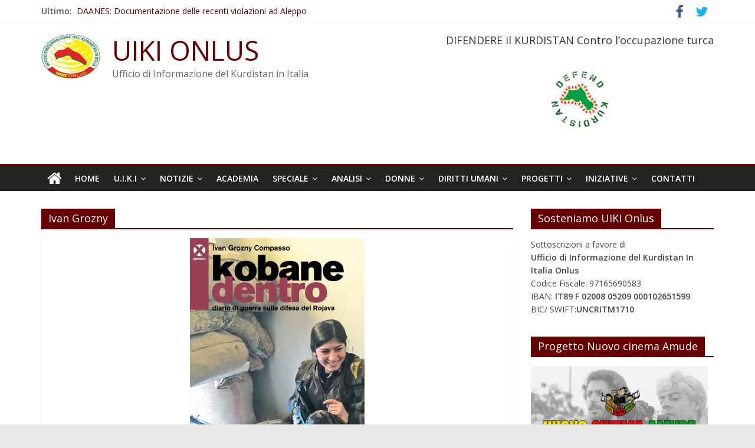

--- FILE ---
content_type: text/html; charset=UTF-8
request_url: http://uikionlus.org/tag/ivan-grozny/
body_size: 11705
content:
<!DOCTYPE html>
<html lang="it-IT">
<head>
			<meta charset="UTF-8" />
		<meta name="viewport" content="width=device-width, initial-scale=1">
		<link rel="profile" href="http://gmpg.org/xfn/11" />
		<title>Ivan Grozny &#8211; UIKI ONLUS</title>
<style type="text/css">			.heateorSssInstagramBackground{background:radial-gradient(circle at 30% 107%,#fdf497 0,#fdf497 5%,#fd5949 45%,#d6249f 60%,#285aeb 90%)}
											.heateor_sss_horizontal_sharing .heateorSssSharing,.heateor_sss_standard_follow_icons_container .heateorSssSharing{
							color: #fff;
						border-width: 0px;
			border-style: solid;
			border-color: transparent;
		}
				.heateor_sss_horizontal_sharing .heateorSssTCBackground{
			color:#666;
		}
				.heateor_sss_horizontal_sharing .heateorSssSharing:hover,.heateor_sss_standard_follow_icons_container .heateorSssSharing:hover{
						border-color: transparent;
		}
		.heateor_sss_vertical_sharing .heateorSssSharing,.heateor_sss_floating_follow_icons_container .heateorSssSharing{
							color: #fff;
						border-width: 0px;
			border-style: solid;
			border-color: transparent;
		}
				.heateor_sss_vertical_sharing .heateorSssTCBackground{
			color:#666;
		}
				.heateor_sss_vertical_sharing .heateorSssSharing:hover,.heateor_sss_floating_follow_icons_container .heateorSssSharing:hover{
						border-color: transparent;
		}
		
		@media screen and (max-width:783px) {.heateor_sss_vertical_sharing{display:none!important}}@media screen and (max-width:783px) {.heateor_sss_floating_follow_icons_container{display:none!important}}div.heateor_sss_mobile_footer{display:none;}@media screen and (max-width:783px){div.heateor_sss_bottom_sharing ul.heateor_sss_sharing_ul i.heateorSssTCBackground{background-color:white}div.heateor_sss_bottom_sharing{width:100%!important;left:0!important;}div.heateor_sss_bottom_sharing li{width:20% !important;}div.heateor_sss_bottom_sharing .heateorSssSharing{width: 100% !important;}div.heateor_sss_bottom_sharing div.heateorSssTotalShareCount{font-size:1em!important;line-height:28px!important}div.heateor_sss_bottom_sharing div.heateorSssTotalShareText{font-size:.7em!important;line-height:0px!important}div.heateor_sss_mobile_footer{display:block;height:40px;}.heateor_sss_bottom_sharing{padding:0!important;display:block!important;width: auto!important;bottom:-2px!important;top: auto!important;}.heateor_sss_bottom_sharing .heateor_sss_square_count{line-height: inherit;}.heateor_sss_bottom_sharing .heateorSssSharingArrow{display:none;}.heateor_sss_bottom_sharing .heateorSssTCBackground{margin-right: 1.1em !important}}</style><meta name='robots' content='max-image-preview:large' />
<link rel='dns-prefetch' href='//fonts.googleapis.com' />
<link rel='dns-prefetch' href='//s.w.org' />
<link rel="alternate" type="application/rss+xml" title="UIKI ONLUS &raquo; Feed" href="http://uikionlus.org/feed/" />
<link rel="alternate" type="application/rss+xml" title="UIKI ONLUS &raquo; Feed dei commenti" href="http://uikionlus.org/comments/feed/" />
<link rel="alternate" type="application/rss+xml" title="UIKI ONLUS &raquo; Ivan Grozny Feed del tag" href="http://uikionlus.org/tag/ivan-grozny/feed/" />
		<script type="text/javascript">
			window._wpemojiSettings = {"baseUrl":"https:\/\/s.w.org\/images\/core\/emoji\/13.0.1\/72x72\/","ext":".png","svgUrl":"https:\/\/s.w.org\/images\/core\/emoji\/13.0.1\/svg\/","svgExt":".svg","source":{"concatemoji":"http:\/\/uikionlus.org\/wp-includes\/js\/wp-emoji-release.min.js?ver=5.7.14"}};
			!function(e,a,t){var n,r,o,i=a.createElement("canvas"),p=i.getContext&&i.getContext("2d");function s(e,t){var a=String.fromCharCode;p.clearRect(0,0,i.width,i.height),p.fillText(a.apply(this,e),0,0);e=i.toDataURL();return p.clearRect(0,0,i.width,i.height),p.fillText(a.apply(this,t),0,0),e===i.toDataURL()}function c(e){var t=a.createElement("script");t.src=e,t.defer=t.type="text/javascript",a.getElementsByTagName("head")[0].appendChild(t)}for(o=Array("flag","emoji"),t.supports={everything:!0,everythingExceptFlag:!0},r=0;r<o.length;r++)t.supports[o[r]]=function(e){if(!p||!p.fillText)return!1;switch(p.textBaseline="top",p.font="600 32px Arial",e){case"flag":return s([127987,65039,8205,9895,65039],[127987,65039,8203,9895,65039])?!1:!s([55356,56826,55356,56819],[55356,56826,8203,55356,56819])&&!s([55356,57332,56128,56423,56128,56418,56128,56421,56128,56430,56128,56423,56128,56447],[55356,57332,8203,56128,56423,8203,56128,56418,8203,56128,56421,8203,56128,56430,8203,56128,56423,8203,56128,56447]);case"emoji":return!s([55357,56424,8205,55356,57212],[55357,56424,8203,55356,57212])}return!1}(o[r]),t.supports.everything=t.supports.everything&&t.supports[o[r]],"flag"!==o[r]&&(t.supports.everythingExceptFlag=t.supports.everythingExceptFlag&&t.supports[o[r]]);t.supports.everythingExceptFlag=t.supports.everythingExceptFlag&&!t.supports.flag,t.DOMReady=!1,t.readyCallback=function(){t.DOMReady=!0},t.supports.everything||(n=function(){t.readyCallback()},a.addEventListener?(a.addEventListener("DOMContentLoaded",n,!1),e.addEventListener("load",n,!1)):(e.attachEvent("onload",n),a.attachEvent("onreadystatechange",function(){"complete"===a.readyState&&t.readyCallback()})),(n=t.source||{}).concatemoji?c(n.concatemoji):n.wpemoji&&n.twemoji&&(c(n.twemoji),c(n.wpemoji)))}(window,document,window._wpemojiSettings);
		</script>
		<style type="text/css">
img.wp-smiley,
img.emoji {
	display: inline !important;
	border: none !important;
	box-shadow: none !important;
	height: 1em !important;
	width: 1em !important;
	margin: 0 .07em !important;
	vertical-align: -0.1em !important;
	background: none !important;
	padding: 0 !important;
}
</style>
	<link rel='stylesheet' id='qc-choice-css'  href='http://uikionlus.org/wp-content/plugins/quantcast-choice/public/css/style.min.css?ver=2.0.4' type='text/css' media='all' />
<link rel='stylesheet' id='colormag_style-css'  href='http://uikionlus.org/wp-content/themes/colormag/style.css?ver=2.0.5.1' type='text/css' media='all' />
<style id='colormag_style-inline-css' type='text/css'>
.colormag-button,blockquote,button,input[type=reset],input[type=button],input[type=submit],#masthead.colormag-header-clean #site-navigation.main-small-navigation .menu-toggle,.fa.search-top:hover,#masthead.colormag-header-classic #site-navigation.main-small-navigation .menu-toggle,.main-navigation ul li.focus > a,#masthead.colormag-header-classic .main-navigation ul ul.sub-menu li.focus > a,.home-icon.front_page_on,.main-navigation a:hover,.main-navigation ul li ul li a:hover,.main-navigation ul li ul li:hover>a,.main-navigation ul li.current-menu-ancestor>a,.main-navigation ul li.current-menu-item ul li a:hover,.main-navigation ul li.current-menu-item>a,.main-navigation ul li.current_page_ancestor>a,.main-navigation ul li.current_page_item>a,.main-navigation ul li:hover>a,.main-small-navigation li a:hover,.site-header .menu-toggle:hover,#masthead.colormag-header-classic .main-navigation ul ul.sub-menu li:hover > a,#masthead.colormag-header-classic .main-navigation ul ul.sub-menu li.current-menu-ancestor > a,#masthead.colormag-header-classic .main-navigation ul ul.sub-menu li.current-menu-item > a,#masthead .main-small-navigation li:hover > a,#masthead .main-small-navigation li.current-page-ancestor > a,#masthead .main-small-navigation li.current-menu-ancestor > a,#masthead .main-small-navigation li.current-page-item > a,#masthead .main-small-navigation li.current-menu-item > a,.main-small-navigation .current-menu-item>a,.main-small-navigation .current_page_item > a,.promo-button-area a:hover,#content .wp-pagenavi .current,#content .wp-pagenavi a:hover,.format-link .entry-content a,.pagination span,.comments-area .comment-author-link span,#secondary .widget-title span,.footer-widgets-area .widget-title span,.colormag-footer--classic .footer-widgets-area .widget-title span::before,.advertisement_above_footer .widget-title span,#content .post .article-content .above-entry-meta .cat-links a,.page-header .page-title span,.entry-meta .post-format i,.more-link,.no-post-thumbnail,.widget_featured_slider .slide-content .above-entry-meta .cat-links a,.widget_highlighted_posts .article-content .above-entry-meta .cat-links a,.widget_featured_posts .article-content .above-entry-meta .cat-links a,.widget_featured_posts .widget-title span,.widget_slider_area .widget-title span,.widget_beside_slider .widget-title span,.wp-block-quote,.wp-block-quote.is-style-large,.wp-block-quote.has-text-align-right{background-color:#660000;}#site-title a,.next a:hover,.previous a:hover,.social-links i.fa:hover,a,#masthead.colormag-header-clean .social-links li:hover i.fa,#masthead.colormag-header-classic .social-links li:hover i.fa,#masthead.colormag-header-clean .breaking-news .newsticker a:hover,#masthead.colormag-header-classic .breaking-news .newsticker a:hover,#masthead.colormag-header-classic #site-navigation .fa.search-top:hover,#masthead.colormag-header-classic #site-navigation.main-navigation .random-post a:hover .fa-random,.dark-skin #masthead.colormag-header-classic #site-navigation.main-navigation .home-icon:hover .fa,#masthead .main-small-navigation li:hover > .sub-toggle i,.better-responsive-menu #masthead .main-small-navigation .sub-toggle.active .fa,#masthead.colormag-header-classic .main-navigation .home-icon a:hover .fa,.pagination a span:hover,#content .comments-area a.comment-edit-link:hover,#content .comments-area a.comment-permalink:hover,#content .comments-area article header cite a:hover,.comments-area .comment-author-link a:hover,.comment .comment-reply-link:hover,.nav-next a,.nav-previous a,.footer-widgets-area a:hover,a#scroll-up i,#content .post .article-content .entry-title a:hover,.entry-meta .byline i,.entry-meta .cat-links i,.entry-meta a,.post .entry-title a:hover,.search .entry-title a:hover,.entry-meta .comments-link a:hover,.entry-meta .edit-link a:hover,.entry-meta .posted-on a:hover,.entry-meta .tag-links a:hover,.single #content .tags a:hover,.post-box .entry-meta .cat-links a:hover,.post-box .entry-meta .posted-on a:hover,.post.post-box .entry-title a:hover,.widget_featured_slider .slide-content .below-entry-meta .byline a:hover,.widget_featured_slider .slide-content .below-entry-meta .comments a:hover,.widget_featured_slider .slide-content .below-entry-meta .posted-on a:hover,.widget_featured_slider .slide-content .entry-title a:hover,.byline a:hover,.comments a:hover,.edit-link a:hover,.posted-on a:hover,.tag-links a:hover,.widget_highlighted_posts .article-content .below-entry-meta .byline a:hover,.widget_highlighted_posts .article-content .below-entry-meta .comments a:hover,.widget_highlighted_posts .article-content .below-entry-meta .posted-on a:hover,.widget_highlighted_posts .article-content .entry-title a:hover,.widget_featured_posts .article-content .entry-title a:hover,.related-posts-main-title .fa,.single-related-posts .article-content .entry-title a:hover{color:#660000;}#site-navigation{border-top-color:#660000;}#masthead.colormag-header-classic .main-navigation ul ul.sub-menu li:hover,#masthead.colormag-header-classic .main-navigation ul ul.sub-menu li.current-menu-ancestor,#masthead.colormag-header-classic .main-navigation ul ul.sub-menu li.current-menu-item,#masthead.colormag-header-classic #site-navigation .menu-toggle,#masthead.colormag-header-classic #site-navigation .menu-toggle:hover,#masthead.colormag-header-classic .main-navigation ul > li:hover > a,#masthead.colormag-header-classic .main-navigation ul > li.current-menu-item > a,#masthead.colormag-header-classic .main-navigation ul > li.current-menu-ancestor > a,#masthead.colormag-header-classic .main-navigation ul li.focus > a,.promo-button-area a:hover,.pagination a span:hover{border-color:#660000;}#secondary .widget-title,.footer-widgets-area .widget-title,.advertisement_above_footer .widget-title,.page-header .page-title,.widget_featured_posts .widget-title,.widget_slider_area .widget-title,.widget_beside_slider .widget-title{border-bottom-color:#660000;}@media (max-width:768px){.better-responsive-menu .sub-toggle{background-color:#480000;}}
</style>
<link rel='stylesheet' id='colormag-fontawesome-css'  href='http://uikionlus.org/wp-content/themes/colormag/fontawesome/css/font-awesome.min.css?ver=2.0.5.1' type='text/css' media='all' />
<link rel='stylesheet' id='colormag_googlefonts-css'  href='//fonts.googleapis.com/css?family=Open+Sans%3A400%2C600&#038;ver=2.0.5.1' type='text/css' media='all' />
<link rel='stylesheet' id='heateor_sss_frontend_css-css'  href='http://uikionlus.org/wp-content/plugins/sassy-social-share/public/css/sassy-social-share-public.css?ver=3.3.20' type='text/css' media='all' />
<link rel='stylesheet' id='heateor_sss_sharing_default_svg-css'  href='http://uikionlus.org/wp-content/plugins/sassy-social-share/admin/css/sassy-social-share-svg.css?ver=3.3.20' type='text/css' media='all' />
<script type='text/javascript' async="async" src='http://uikionlus.org/wp-content/plugins/quantcast-choice/public/js/script.min.js?ver=2.0.4' id='qc-choice-js'></script>
<script type='text/javascript' id='qc-choice-init-js-extra'>
/* <![CDATA[ */
var qc_choice_init = "{\"Display UI\":\"always\",\"Min Days Between UI Displays\":30,\"Non-Consent Display Frequency\":1,\"Google Personalization\":true,\"Initial Screen Title Text\":\"Il rispetto della tua privacy \\u00e8 la nostra priorit\\u00e0\",\"Initial Screen Body Text\":\"Noi e i nostri partner utilizziamo, sul nostro sito, tecnologie come i cookie per personalizzare contenuti e annunci, fornire funzionalit\\u00e0 per social media e analizzare il nostro traffico. Facendo clic di seguito si acconsente all'utilizzo di questa tecnologia. Puoi cambiare idea e modificare le tue scelte sul consenso in qualsiasi momento ritornando su questo sito.\",\"Initial Screen Reject Button Text\":\"Non Accetto\",\"Initial Screen Accept Button Text\":\"Accetto\",\"Initial Screen Purpose Link Text\":\"Mostra tutte le finalit\\u00e0 di utilizzo\",\"Purpose Screen Header Title Text\":\"Impostazioni sulla privacy\",\"Purpose Screen Title Text\":\"Rispettiamo la tua privacy\",\"Purpose Screen Body Text\":\"\\u00c8 possibile impostare le tue preferenze sul consenso e scegliere come i tuoi dati vengono utilizzati in relazione alle diverse finalit\\u00e0 riportate di seguito. Inoltre, potrai configurare le impostazioni per il nostro sito indipendentemente da quelle per i nostri partner. Troverai una descrizione per ciasuna delle finalit\\u00e0 di utilizzo, in modo che tu sia a conoscenza di come noi e i nostri partner utilizziamo i tuoi dati.\",\"Purpose Screen Enable All Button Text\":\"Abilita consenso per tutti gli usi previsti\",\"Purpose Screen Vendor Link Text\":\"Visualizza la lista completa dei partner\",\"Purpose Screen Cancel Button Text\":\"Annullare\",\"Purpose Screen Save and Exit Button Text\":\"Salva ed Esci\",\"Vendor Screen Title Text\":\"Il rispetto della tua privacy \\u00e8 la nostra priorit\\u00e0\",\"Vendor Screen Body Text\":\"\\u00c8 possibile impostare le preferenze sul consenso per ogni singola societ\\u00e0 partner riportata di seguito. Per facilitare la tua decisione, puoi espandere l'elenco di ciascun partner e visualizzare per quali finalit\\u00e0 utilizza i dati. In alcuni casi, le societ\\u00e0 possono affermare che utilizzano i tuoi dati senza chiedere il consenso, in quanto esiste un legittimo interesse. Puoi fare clic sulle loro politiche sulla privacy per ottenere maggiori informazioni e per revocare il consenso.\",\"Vendor Screen Reject All Button Text\":\"Rifiutare tutto\",\"Vendor Screen Accept All Button Text\":\"Accettare tutto\",\"Vendor Screen Purposes Link Text\":\"Ritorna alle finalit\\u00e0 di utilizzo\",\"Vendor Screen Cancel Button Text\":\"Annullare\",\"Vendor Screen Save and Exit Button Text\":\"Salve ed Esci\",\"Language\":\"IT\",\"Initial Screen Body Text Option\":1,\"UI Layout\":\"banner\"}";
/* ]]> */
</script>
<script type='text/javascript' src='http://uikionlus.org/wp-content/plugins/quantcast-choice/public/js/script.async.min.js?ver=2.0.4' id='qc-choice-init-js'></script>
<script type='text/javascript' src='http://uikionlus.org/wp-includes/js/jquery/jquery.min.js?ver=3.5.1' id='jquery-core-js'></script>
<script type='text/javascript' src='http://uikionlus.org/wp-includes/js/jquery/jquery-migrate.min.js?ver=3.3.2' id='jquery-migrate-js'></script>
<!--[if lte IE 8]>
<script type='text/javascript' src='http://uikionlus.org/wp-content/themes/colormag/js/html5shiv.min.js?ver=2.0.5.1' id='html5-js'></script>
<![endif]-->
<link rel="https://api.w.org/" href="http://uikionlus.org/wp-json/" /><link rel="alternate" type="application/json" href="http://uikionlus.org/wp-json/wp/v2/tags/758" /><link rel="EditURI" type="application/rsd+xml" title="RSD" href="http://uikionlus.org/xmlrpc.php?rsd" />
<link rel="wlwmanifest" type="application/wlwmanifest+xml" href="http://uikionlus.org/wp-includes/wlwmanifest.xml" /> 
<meta name="generator" content="WordPress 5.7.14" />
<link rel="icon" href="http://uikionlus.org/wp-content/uploads/logo-uiki-onlus-100px.jpg" sizes="32x32" />
<link rel="icon" href="http://uikionlus.org/wp-content/uploads/logo-uiki-onlus-100px.jpg" sizes="192x192" />
<link rel="apple-touch-icon" href="http://uikionlus.org/wp-content/uploads/logo-uiki-onlus-100px.jpg" />
<meta name="msapplication-TileImage" content="http://uikionlus.org/wp-content/uploads/logo-uiki-onlus-100px.jpg" />
</head>

<body class="archive tag tag-ivan-grozny tag-758 wp-custom-logo wp-embed-responsive right-sidebar wide better-responsive-menu">

		<div id="page" class="hfeed site">
				<a class="skip-link screen-reader-text" href="#main">Salta al contenuto</a>
				<header id="masthead" class="site-header clearfix ">
				<div id="header-text-nav-container" class="clearfix">
		
			<div class="news-bar">
				<div class="inner-wrap clearfix">
					
		<div class="breaking-news">
			<strong class="breaking-news-latest">Ultimo:</strong>

			<ul class="newsticker">
									<li>
						<a href="http://uikionlus.org/daanes-documentazione-delle-recenti-violazioni-ad-aleppo/" title=" DAANES: Documentazione delle recenti violazioni ad Aleppo">
							 DAANES: Documentazione delle recenti violazioni ad Aleppo						</a>
					</li>
									<li>
						<a href="http://uikionlus.org/per-la-scomparsa-di-ahmet-yaman/" title="Per la scomparsa di Ahmet Yaman">
							Per la scomparsa di Ahmet Yaman						</a>
					</li>
									<li>
						<a href="http://uikionlus.org/nciao-nando-compagno-internazionalistainstancabile-sincero-e-generoso/" title="Ciao Nando, compagno internazionalista,instancabile, sincero e generoso">
							Ciao Nando, compagno internazionalista,instancabile, sincero e generoso						</a>
					</li>
									<li>
						<a href="http://uikionlus.org/emergenza-umanitaria-ad-aleppo-sheikh-maqsoud-ed-esrefiye/" title="Emergenza umanitaria ad Aleppo – Sheikh Maqsoud ed Eşrefiyê">
							Emergenza umanitaria ad Aleppo – Sheikh Maqsoud ed Eşrefiyê						</a>
					</li>
									<li>
						<a href="http://uikionlus.org/dichiarazione-legale-alla-comunita-internazionale-rilasciata-dallunione-dei-medici-del-rojava/" title="Dichiarazione legale alla comunità internazionale rilasciata dall&#8217;Unione dei medici del Rojava">
							Dichiarazione legale alla comunità internazionale rilasciata dall&#8217;Unione dei medici del Rojava						</a>
					</li>
							</ul>
		</div>

		
		<div class="social-links clearfix">
			<ul>
				<li><a href="http://www.facebook.com/UIKIOnlus" ><i class="fa fa-facebook"></i></a></li><li><a href="https://twitter.com/uikionlus" ><i class="fa fa-twitter"></i></a></li>			</ul>
		</div><!-- .social-links -->
						</div>
			</div>

			
		<div class="inner-wrap">
			<div id="header-text-nav-wrap" class="clearfix">

				<div id="header-left-section">
											<div id="header-logo-image">
							<a href="http://uikionlus.org/" class="custom-logo-link" rel="home"><img width="100" height="75" src="http://uikionlus.org/wp-content/uploads/logo-uiki-onlus-100px.jpg" class="custom-logo" alt="UIKI ONLUS" /></a>						</div><!-- #header-logo-image -->
						
					<div id="header-text" class="">
													<h3 id="site-title">
								<a href="http://uikionlus.org/" title="UIKI ONLUS" rel="home">UIKI ONLUS</a>
							</h3>
						
													<p id="site-description">
								Ufficio di Informazione del Kurdistan in Italia							</p><!-- #site-description -->
											</div><!-- #header-text -->
				</div><!-- #header-left-section -->

				<div id="header-right-section">
											<div id="header-right-sidebar" class="clearfix">
							<aside id="colormag_300x250_advertisement_widget-2" class="widget widget_300x250_advertisement clearfix">
		<div class="advertisement_300x250">
							<div class="advertisement-title">
					<h3 class="widget-title">DIFENDERE il KURDISTAN Contro l’occupazione turca</h3>				</div>
				<div class="advertisement-content"><a href="http://uikionlus.org/difendere-il-kurdistan-contro-loccupazione-turca/" class="single_ad_300x250" target="_blank" rel="nofollow"><img src="http://uikionlus.org/wp-content/uploads/defend.image_.jpg" width="300" height="250" alt=""></a></div>		</div>

		</aside>						</div>
										</div><!-- #header-right-section -->

			</div><!-- #header-text-nav-wrap -->
		</div><!-- .inner-wrap -->

		
		<nav id="site-navigation" class="main-navigation clearfix" role="navigation">
			<div class="inner-wrap clearfix">
				
					<div class="home-icon">
						<a href="http://uikionlus.org/"
						   title="UIKI ONLUS"
						>
							<i class="fa fa-home"></i>
						</a>
					</div>
				
				
				<p class="menu-toggle"></p>
				<div class="menu-primary-container"><ul id="menu-menu" class="menu"><li id="menu-item-31" class="home menu-item menu-item-type-custom menu-item-object-custom menu-item-home menu-item-31"><a href="http://uikionlus.org/">HOME</a></li>
<li id="menu-item-3827" class="menu-item menu-item-type-taxonomy menu-item-object-category menu-item-has-children menu-item-3827"><a href="http://uikionlus.org/category/uiki-onlus/">U.I.K.I</a>
<ul class="sub-menu">
	<li id="menu-item-55" class="menu-item menu-item-type-post_type menu-item-object-page menu-item-55"><a href="http://uikionlus.org/chi-siamo/">Chi Siamo</a></li>
	<li id="menu-item-11357" class="menu-item menu-item-type-post_type menu-item-object-page menu-item-11357"><a href="http://uikionlus.org/chi-siamo/kurdistan-storia/">La Questione Kurda</a></li>
	<li id="menu-item-16490" class="menu-item menu-item-type-taxonomy menu-item-object-category menu-item-16490"><a href="http://uikionlus.org/category/pubblicazioni/">Pubblicazioni</a></li>
	<li id="menu-item-3824" class="menu-item menu-item-type-taxonomy menu-item-object-category menu-item-3824"><a href="http://uikionlus.org/category/archivio/">Archivio</a></li>
</ul>
</li>
<li id="menu-item-51" class="menu-item menu-item-type-taxonomy menu-item-object-category menu-item-has-children menu-item-51"><a href="http://uikionlus.org/category/notizie/">NOTIZIE</a>
<ul class="sub-menu">
	<li id="menu-item-3831" class="menu-item menu-item-type-taxonomy menu-item-object-category menu-item-3831"><a href="http://uikionlus.org/category/notizie/oriente/">Rojhelat</a></li>
	<li id="menu-item-3830" class="menu-item menu-item-type-taxonomy menu-item-object-category menu-item-3830"><a href="http://uikionlus.org/category/notizie/occidente/">Rojava</a></li>
	<li id="menu-item-3832" class="menu-item menu-item-type-taxonomy menu-item-object-category menu-item-3832"><a href="http://uikionlus.org/category/notizie/sud/">Basur</a></li>
	<li id="menu-item-3829" class="menu-item menu-item-type-taxonomy menu-item-object-category menu-item-3829"><a href="http://uikionlus.org/category/notizie/nord/">Bakur</a></li>
</ul>
</li>
<li id="menu-item-19156" class="menu-item menu-item-type-taxonomy menu-item-object-category menu-item-19156"><a href="http://uikionlus.org/category/academia/">ACADEMIA</a></li>
<li id="menu-item-3826" class="menu-item menu-item-type-taxonomy menu-item-object-category menu-item-has-children menu-item-3826"><a href="http://uikionlus.org/category/special/">SPECIALE</a>
<ul class="sub-menu">
	<li id="menu-item-1624" class="menu-item menu-item-type-taxonomy menu-item-object-category menu-item-1624"><a href="http://uikionlus.org/category/abdullah-ocalan/">LIBERTA&#8217; PER ÖCALAN</a></li>
	<li id="menu-item-21626" class="menu-item menu-item-type-taxonomy menu-item-object-category menu-item-21626"><a href="http://uikionlus.org/category/efrin/">EFRIN</a></li>
	<li id="menu-item-10061" class="menu-item menu-item-type-taxonomy menu-item-object-category menu-item-10061"><a href="http://uikionlus.org/category/special/newroz/">Newroz</a></li>
</ul>
</li>
<li id="menu-item-19157" class="menu-item menu-item-type-taxonomy menu-item-object-category menu-item-has-children menu-item-19157"><a href="http://uikionlus.org/category/analisi/">ANALISI</a>
<ul class="sub-menu">
	<li id="menu-item-3927" class="menu-item menu-item-type-taxonomy menu-item-object-category menu-item-3927"><a href="http://uikionlus.org/category/special/stampa-internazione/">Rassegna Stampa</a></li>
</ul>
</li>
<li id="menu-item-37" class="menu-item menu-item-type-taxonomy menu-item-object-category menu-item-has-children menu-item-37"><a href="http://uikionlus.org/category/donne/">DONNE</a>
<ul class="sub-menu">
	<li id="menu-item-19158" class="menu-item menu-item-type-taxonomy menu-item-object-category menu-item-19158"><a href="http://uikionlus.org/category/jineoloji/">Jineoloji</a></li>
	<li id="menu-item-17462" class="menu-item menu-item-type-taxonomy menu-item-object-category menu-item-17462"><a href="http://uikionlus.org/category/special/sakine-fidan-leyla/">Sakine Fidan Leyla</a></li>
</ul>
</li>
<li id="menu-item-36" class="menu-item menu-item-type-taxonomy menu-item-object-category menu-item-has-children menu-item-36"><a href="http://uikionlus.org/category/diritti-umani/">DIRITTI UMANI</a>
<ul class="sub-menu">
	<li id="menu-item-3833" class="menu-item menu-item-type-taxonomy menu-item-object-category menu-item-3833"><a href="http://uikionlus.org/category/diritti-umani/ecologia/">Ecologia</a></li>
	<li id="menu-item-33" class="menu-item menu-item-type-taxonomy menu-item-object-category menu-item-33"><a href="http://uikionlus.org/category/bambini/">BAMBINI</a></li>
	<li id="menu-item-34" class="menu-item menu-item-type-taxonomy menu-item-object-category menu-item-34"><a href="http://uikionlus.org/category/crimini-di-guerra/">I CRIMINI</a></li>
</ul>
</li>
<li id="menu-item-16489" class="menu-item menu-item-type-taxonomy menu-item-object-category menu-item-has-children menu-item-16489"><a href="http://uikionlus.org/category/progetti/">PROGETTI</a>
<ul class="sub-menu">
	<li id="menu-item-17502" class="menu-item menu-item-type-taxonomy menu-item-object-category menu-item-17502"><a href="http://uikionlus.org/category/progetto-casa-delle-donne-a-kobane/">Casa delle Donne</a></li>
	<li id="menu-item-17501" class="menu-item menu-item-type-taxonomy menu-item-object-category menu-item-17501"><a href="http://uikionlus.org/category/progetto-bimbi-di-kobane/">Bimbi di Kobane</a></li>
</ul>
</li>
<li id="menu-item-3828" class="menu-item menu-item-type-taxonomy menu-item-object-category menu-item-has-children menu-item-3828"><a href="http://uikionlus.org/category/eventi/">INIZIATIVE</a>
<ul class="sub-menu">
	<li id="menu-item-50" class="menu-item menu-item-type-taxonomy menu-item-object-category menu-item-50"><a href="http://uikionlus.org/category/video/">VIDEO</a></li>
</ul>
</li>
<li id="menu-item-3823" class="menu-item menu-item-type-taxonomy menu-item-object-category menu-item-3823"><a href="http://uikionlus.org/category/contatti/">CONTATTI</a></li>
</ul></div>
			</div>
		</nav>

				</div><!-- #header-text-nav-container -->
				</header><!-- #masthead -->
				<div id="main" class="clearfix">
				<div class="inner-wrap clearfix">
		
	<div id="primary">
		<div id="content" class="clearfix">

			
		<header class="page-header">
			
				<h1 class="page-title">
					<span>
						Ivan Grozny					</span>
				</h1>
						</header><!-- .page-header -->

		
				<div class="article-container">

					
<article id="post-10925" class="post-10925 post type-post status-publish format-standard has-post-thumbnail hentry category-pubblicazioni tag-ivan-grozny tag-kobane-dentro">
	
				<div class="featured-image">
				<a href="http://uikionlus.org/libro-kobane-dentro-di-ivan-grozny/" title="Libro: Kobane Dentro di Ivan Grozny">
					<img width="296" height="445" src="http://uikionlus.org/wp-content/uploads/kobaneivan.jpg" class="attachment-colormag-featured-image size-colormag-featured-image wp-post-image" alt="" loading="lazy" srcset="http://uikionlus.org/wp-content/uploads/kobaneivan.jpg 413w, http://uikionlus.org/wp-content/uploads/kobaneivan-200x300.jpg 200w" sizes="(max-width: 296px) 100vw, 296px" />				</a>
			</div>
			
	<div class="article-content clearfix">

		<div class="above-entry-meta"><span class="cat-links"><a href="http://uikionlus.org/category/pubblicazioni/"  rel="category tag">PUBBLICAZIONI</a>&nbsp;</span></div>
		<header class="entry-header">
			<h2 class="entry-title">
				<a href="http://uikionlus.org/libro-kobane-dentro-di-ivan-grozny/" title="Libro: Kobane Dentro di Ivan Grozny">Libro: Kobane Dentro di Ivan Grozny</a>
			</h2>
		</header>

		<div class="below-entry-meta">
			<span class="posted-on"><a href="http://uikionlus.org/libro-kobane-dentro-di-ivan-grozny/" title="08:00" rel="bookmark"><i class="fa fa-calendar-o"></i> <time class="entry-date published" datetime="2015-06-05T08:00:34+02:00">Giugno 5, 2015</time><time class="updated" datetime="2016-10-09T13:03:50+02:00">Ottobre 9, 2016</time></a></span>
			<span class="byline">
				<span class="author vcard">
					<i class="fa fa-user"></i>
					<a class="url fn n"
					   href="http://uikionlus.org/author/admin/"
					   title="admin"
					>
						admin					</a>
				</span>
			</span>

			<span class="tag-links"><i class="fa fa-tags"></i><a href="http://uikionlus.org/tag/ivan-grozny/" rel="tag">Ivan Grozny</a>, <a href="http://uikionlus.org/tag/kobane-dentro/" rel="tag">Kobane dentro</a></span></div>
		<div class="entry-content clearfix">
			<p>Kobane Dentro di Ivan Grozny nelle librerie dal 24 giugno, nelle strade e nelle presentazioni (Trieste e Treviso per prime)</p>
			<a class="more-link" title="Libro: Kobane Dentro di Ivan Grozny" href="http://uikionlus.org/libro-kobane-dentro-di-ivan-grozny/">
				<span>Leggi tutto</span>
			</a>
		</div>

	</div>

	</article>

				</div>

				
		</div><!-- #content -->
	</div><!-- #primary -->


<div id="secondary">
	
	<aside id="text-46" class="widget widget_text clearfix"><h3 class="widget-title"><span>Sosteniamo UIKI Onlus</span></h3>			<div class="textwidget"><div class="custom_textwidget">Sottoscrizioni a favore di<br />
<strong>Ufficio di Informazione del Kurdistan In Italia Onlus</strong><br />
Codice Fiscale: 97165690583<br />
IBAN: <strong> IT89 F 02008 05209 000102651599 </strong><br />
BIC/ SWIFT:<strong>UNCRITM1710 </strong></div>
</div>
		</aside><aside id="media_image-16" class="widget widget_media_image clearfix"><h3 class="widget-title"><span>Progetto Nuovo cinema Amude</span></h3><a href="http://uikionlus.org/raccolta-fondi-per-la-ricostruzione-del-nuovo-cinema-amude/"><img width="300" height="252" src="http://uikionlus.org/wp-content/uploads/Slide-Nuovo-Cinema-Amude-1-1-300x252.jpg" class="image wp-image-30056  attachment-medium size-medium" alt="" loading="lazy" style="max-width: 100%; height: auto;" srcset="http://uikionlus.org/wp-content/uploads/Slide-Nuovo-Cinema-Amude-1-1-300x252.jpg 300w, http://uikionlus.org/wp-content/uploads/Slide-Nuovo-Cinema-Amude-1-1-1024x861.jpg 1024w, http://uikionlus.org/wp-content/uploads/Slide-Nuovo-Cinema-Amude-1-1-768x645.jpg 768w, http://uikionlus.org/wp-content/uploads/Slide-Nuovo-Cinema-Amude-1-1.jpg 1078w" sizes="(max-width: 300px) 100vw, 300px" /></a></aside><aside id="media_image-15" class="widget widget_media_image clearfix"><h3 class="widget-title"><span>Petizione urgente per Abdullah Ocalan</span></h3><a href="http://uikionlus.org/appello-urgente-ad-amnesty-international-affinche-agisca-riguardo-allisolamento-del-leader-curdo-abdullah-ocalan/"><img width="300" height="201" src="http://uikionlus.org/wp-content/uploads/Khrag-300x201.png" class="image wp-image-29998  attachment-medium size-medium" alt="" loading="lazy" style="max-width: 100%; height: auto;" srcset="http://uikionlus.org/wp-content/uploads/Khrag-300x201.png 300w, http://uikionlus.org/wp-content/uploads/Khrag.png 442w" sizes="(max-width: 300px) 100vw, 300px" /></a></aside><aside id="media_image-14" class="widget widget_media_image clearfix"><h3 class="widget-title"><span>Libertà per Abdullah Öcalan</span></h3><a href="http://uikionlus.org/wp-content/uploads/freeapo.pdf"><img width="495" height="643" src="http://uikionlus.org/wp-content/uploads/freeapo2.png" class="image wp-image-29965  attachment-full size-full" alt="" loading="lazy" style="max-width: 100%; height: auto;" title="Libertà per Abdullah Öcalan" srcset="http://uikionlus.org/wp-content/uploads/freeapo2.png 495w, http://uikionlus.org/wp-content/uploads/freeapo2-231x300.png 231w" sizes="(max-width: 495px) 100vw, 495px" /></a></aside><aside id="media_image-13" class="widget widget_media_image clearfix"><h3 class="widget-title"><span>Nuovo Contratto Sociale del Rojava</span></h3><a href="http://uikionlus.org/wp-content/uploads/NuovoContratto-sociale_def.pdf"><img width="990" height="556" src="http://uikionlus.org/wp-content/uploads/anaes.jpg" class="image wp-image-29720  attachment-full size-full" alt="" loading="lazy" style="max-width: 100%; height: auto;" title="Nuovo Contratto Sociale" srcset="http://uikionlus.org/wp-content/uploads/anaes.jpg 990w, http://uikionlus.org/wp-content/uploads/anaes-300x168.jpg 300w, http://uikionlus.org/wp-content/uploads/anaes-768x431.jpg 768w" sizes="(max-width: 990px) 100vw, 990px" /></a></aside><aside id="media_image-12" class="widget widget_media_image clearfix"><h3 class="widget-title"><span>Opuscoli di Abdullah Ocalan</span></h3><a href="http://uikionlus.org/opuscoli-abdullah-ocalan/"><img width="425" height="586" src="http://uikionlus.org/wp-content/uploads/apo.png" class="image wp-image-29509  attachment-full size-full" alt="" loading="lazy" style="max-width: 100%; height: auto;" title="Opuscoli di Abdullah Ocalan" srcset="http://uikionlus.org/wp-content/uploads/apo.png 425w, http://uikionlus.org/wp-content/uploads/apo-218x300.png 218w" sizes="(max-width: 425px) 100vw, 425px" /></a></aside><aside id="text-47" class="widget widget_text clearfix"><h3 class="widget-title"><span>Giustizia per i curdi</span></h3>			<div class="textwidget"><p><strong>PER LA CANCELLAZIONE DEL PKK DALLA LISTA DELLE ORGANIZZAZIONI TERRORISTICHE DELL&#8217;UE</strong></p>
<p data-wp-editing="1"><a href="http://uikionlus.org/giustizia-per-i-curdi-giustizia-per-il-pkk/"><img loading="lazy" class="alignnone wp-image-28756 size-full" src="http://uikionlus.org/wp-content/uploads/Giustizia.jpg" alt="" width="800" height="445" srcset="http://uikionlus.org/wp-content/uploads/Giustizia.jpg 800w, http://uikionlus.org/wp-content/uploads/Giustizia-300x167.jpg 300w, http://uikionlus.org/wp-content/uploads/Giustizia-768x427.jpg 768w" sizes="(max-width: 800px) 100vw, 800px" /></a></p>
</div>
		</aside><aside id="text-48" class="widget widget_text clearfix"><h3 class="widget-title"><span>BOICOTTAGGIO DEL TURISMO</span></h3>			<div class="textwidget"><p><a href="http://www.uikionlus.ogr/campagna-di-boicottaggio-del-turismo-verso-la-turchia/"><img loading="lazy" class="aligncenter wp-image-22960 size-full" src="http://uikionlus.org/wp-content/uploads/turismo.png" alt="" width="455" height="134" srcset="http://uikionlus.org/wp-content/uploads/turismo.png 455w, http://uikionlus.org/wp-content/uploads/turismo-300x88.png 300w" sizes="(max-width: 455px) 100vw, 455px" /></a></p>
<p><strong><a href="http://www.uikionlus.org/wp-content/uploads/Dossier-Boiccottaggio-Turismo-in-Turchia-2018.pdf">DOSSIER 2018</a></strong></p>
</div>
		</aside><aside id="media_image-5" class="widget widget_media_image clearfix"><h3 class="widget-title"><span>Hdp e il regime dei fiduciari</span></h3><a href="http://www.uikionlus.org/26903-2/"><img width="300" height="178" src="http://uikionlus.org/wp-content/uploads/kapak_231428_1725608.-300x178.jpg" class="image wp-image-26789  attachment-medium size-medium" alt="" loading="lazy" style="max-width: 100%; height: auto;" title="Hdp e il regime dei fiduciari" srcset="http://uikionlus.org/wp-content/uploads/kapak_231428_1725608.-300x178.jpg 300w, http://uikionlus.org/wp-content/uploads/kapak_231428_1725608..jpg 760w" sizes="(max-width: 300px) 100vw, 300px" /></a></aside><aside id="colormag_300x250_advertisement_widget-3" class="widget widget_300x250_advertisement clearfix">
		<div class="advertisement_300x250">
							<div class="advertisement-title">
					<h3 class="widget-title"><span>Sociologia della libertà</span></h3>				</div>
				<div class="advertisement-content"><a href="http://uikionlus.org/sociologia-della-liberta-di-abdullah-ocalan/" class="single_ad_300x250" target="_blank" rel="nofollow"><img src="http://uikionlus.org/wp-content/uploads/OcalanSociologia.jpg" width="300" height="250" alt=""></a></div>		</div>

		</aside><aside id="media_image-10" class="widget widget_media_image clearfix"><h3 class="widget-title"><span>La Civiltà capitalista</span></h3><a href="http://uikionlus.org/la-civilta-capitalista-lera-degli-dei-senza-maschera-e-dei-re-nudi-di-abdullah-ocalan/"><img width="404" height="575" src="http://uikionlus.org/wp-content/uploads/OcalanCiviltaCapitalistaSH2.jpg" class="image wp-image-28542  attachment-460x655 size-460x655" alt="" loading="lazy" style="max-width: 100%; height: auto;" title="NUOVA PUBBLICAZIONE" srcset="http://uikionlus.org/wp-content/uploads/OcalanCiviltaCapitalistaSH2.jpg 404w, http://uikionlus.org/wp-content/uploads/OcalanCiviltaCapitalistaSH2-211x300.jpg 211w" sizes="(max-width: 404px) 100vw, 404px" /></a></aside><aside id="media_image-11" class="widget widget_media_image clearfix"><h3 class="widget-title"><span>Civiltà e Verità</span></h3><a href="http://uikionlus.org/wp-content/uploads/ocalanscritti.jpg"><img width="576" height="857" src="http://uikionlus.org/wp-content/uploads/civiltaocalan.jpg" class="image wp-image-26565  attachment-full size-full" alt="" loading="lazy" style="max-width: 100%; height: auto;" title="Civiltà e Verità" srcset="http://uikionlus.org/wp-content/uploads/civiltaocalan.jpg 576w, http://uikionlus.org/wp-content/uploads/civiltaocalan-202x300.jpg 202w" sizes="(max-width: 576px) 100vw, 576px" /></a></aside><aside id="text-49" class="widget widget_text clearfix"><h3 class="widget-title"><span>Oltre lo Stato, il Potere e la violenza</span></h3>			<div class="textwidget"><p><a href="http://http://www.uikionlus.org/pubblicato-in-italiano-il-nuovo-libro-degli-scritti-dal-carcere-di-abdullah-ocalan-oltre-lo-stato-il-potere-e-la-violenza/"><img loading="lazy" class="alignnone size-full wp-image-28704" src="http://uikionlus.org/wp-content/uploads/Oltre-lo-stato-1.jpg" alt="" width="500" height="712" srcset="http://uikionlus.org/wp-content/uploads/Oltre-lo-stato-1.jpg 500w, http://uikionlus.org/wp-content/uploads/Oltre-lo-stato-1-211x300.jpg 211w" sizes="(max-width: 500px) 100vw, 500px" /></a></p>
</div>
		</aside><aside id="media_image-3" class="widget widget_media_image clearfix"><h3 class="widget-title"><span>Artist For Rojava</span></h3><a href="https://www.artistsforrojava.org/"><img width="301" height="121" src="http://uikionlus.org/wp-content/uploads/retina-artists-def.png" class="image wp-image-26575  attachment-full size-full" alt="" loading="lazy" style="max-width: 100%; height: auto;" /></a></aside><aside id="text-50" class="widget widget_text clearfix"><h3 class="widget-title"><span>BIMBI DI KOBANE</span></h3>			<div class="textwidget"><p><img loading="lazy" class="alignnone size-full wp-image-13474" src="http://uikionlus.org/wp-content/uploads/bimbidikobane.jpg" alt="" width="794" height="429" srcset="http://uikionlus.org/wp-content/uploads/bimbidikobane.jpg 794w, http://uikionlus.org/wp-content/uploads/bimbidikobane-300x162.jpg 300w, http://uikionlus.org/wp-content/uploads/bimbidikobane-768x415.jpg 768w" sizes="(max-width: 794px) 100vw, 794px" /></p>
<p><a href="http://www.uikionlus.org/progetto-larcobaleno-di-alan-un-luogo-di-studio-e-di-vita-per-gli-orfani-e-bimbi-di-kobane/"><strong>L&#8217;ARCOBALENO DI ALAN</strong></a></p>
<p><em>un luogo di studio e di vita </em><em>per gli orfani di Kobane</em><strong><img loading="lazy" class="wp-image-20255 aligncenter" src="http://www.uikionlus.com/wp-content/uploads/bimbi-5.jpg" alt="" width="250" height="150" /></strong></p>
</div>
		</aside><aside id="text-51" class="widget widget_text clearfix"><h3 class="widget-title"><span>FERMATE LE ESECUZIONI</span></h3>			<div class="textwidget"><p><img loading="lazy" class="alignleft" src="http://www.uikionlus.com/wp-content/uploads/iran-hanging-599x275.jpg" alt="" width="250" height="150" /></p>
</div>
		</aside><aside id="text-52" class="widget widget_text clearfix"><h3 class="widget-title"><span>Genocidio Contro i Curdi Ezidi</span></h3>			<div class="textwidget"><p><a href="http://www.uikionlus.com/il-genocidio-contro-i-curdi-yezidi/"><img loading="lazy" class="aligncenter  wp-image-7173" src="http://www.uikionlus.com/wp-content/uploads/sengal1-300x150.jpg" alt="sengal1" width="250" height="154" /></a></p>
</div>
		</aside><aside id="text-53" class="widget widget_text clearfix"><h3 class="widget-title"><span>LINKS</span></h3>			<div class="textwidget"><p><a title="www.mezzalunarossakurdistan.org" href="http://www.uikionlus.com/www.mezzalunarossakurdistan.org" target="_blank" rel="noopener"><img loading="lazy" class="" src="http://www.uikionlus.com/wp-content/uploads/mezzalunarossa.jpg" alt="" width="142" height="45" /></a> <a href="https://komun-academy.com/" target="_blank" rel="noopener"><img loading="lazy" class="alignnone size-full wp-image-27190" src="http://uikionlus.org/wp-content/uploads/retekurdistan-640x325-1.jpg" alt="" width="640" height="325" srcset="http://uikionlus.org/wp-content/uploads/retekurdistan-640x325-1.jpg 640w, http://uikionlus.org/wp-content/uploads/retekurdistan-640x325-1-300x152.jpg 300w" sizes="(max-width: 640px) 100vw, 640px" /></a></p>
<p><img loading="lazy" class="alignnone size-full wp-image-13491" src="http://uikionlus.org/wp-content/uploads/Mezzaluna.png" alt="" width="630" height="325" srcset="http://uikionlus.org/wp-content/uploads/Mezzaluna.png 630w, http://uikionlus.org/wp-content/uploads/Mezzaluna-300x155.png 300w" sizes="(max-width: 630px) 100vw, 630px" /></p>
</div>
		</aside><aside id="media_image-9" class="widget widget_media_image clearfix"><h3 class="widget-title"><span>Speciale</span></h3><a href="http://uikionlus.org/wp-content/uploads/RIC_DaesRehabilitation_IT-1.pdf"><img width="826" height="1169" src="http://uikionlus.org/wp-content/uploads/RIC_DaesRehabilitation_IT.jpg" class="image wp-image-27495  attachment-full size-full" alt="" loading="lazy" style="max-width: 100%; height: auto;" title="Speciale" srcset="http://uikionlus.org/wp-content/uploads/RIC_DaesRehabilitation_IT.jpg 826w, http://uikionlus.org/wp-content/uploads/RIC_DaesRehabilitation_IT-212x300.jpg 212w, http://uikionlus.org/wp-content/uploads/RIC_DaesRehabilitation_IT-724x1024.jpg 724w, http://uikionlus.org/wp-content/uploads/RIC_DaesRehabilitation_IT-768x1087.jpg 768w" sizes="(max-width: 826px) 100vw, 826px" /></a></aside>
	</div>
		</div><!-- .inner-wrap -->
				</div><!-- #main -->
				<footer id="colophon" class="clearfix ">
		
<div class="footer-widgets-wrapper">
	<div class="inner-wrap">
		<div class="footer-widgets-area clearfix">
			<div class="tg-footer-main-widget">
				<div class="tg-first-footer-widget">
					<aside id="text-55" class="widget widget_text clearfix"><h3 class="widget-title"><span>Rojava</span></h3>			<div class="textwidget"><p><a href="http://uikionlus.org/pubblicato-lopuscolo-rojava-primavera-delle-donne/"><img loading="lazy" class="alignnone wp-image-20691 size-full" src="http://uikionlus.org/wp-content/uploads/rojavabrosur.jpg" alt="" width="2409" height="1633" srcset="http://uikionlus.org/wp-content/uploads/rojavabrosur.jpg 2409w, http://uikionlus.org/wp-content/uploads/rojavabrosur-300x203.jpg 300w, http://uikionlus.org/wp-content/uploads/rojavabrosur-768x521.jpg 768w, http://uikionlus.org/wp-content/uploads/rojavabrosur-1024x694.jpg 1024w" sizes="(max-width: 2409px) 100vw, 2409px" /></a></p>
</div>
		</aside><aside id="text-58" class="widget widget_text clearfix"><h3 class="widget-title"><span>SARA-SAKINE CANSIZ</span></h3>			<div class="textwidget"><p><img loading="lazy" class="alignnone size-full wp-image-20689" src="http://uikionlus.org/wp-content/uploads/Saracopertine.jpg" alt="" width="1540" height="700" srcset="http://uikionlus.org/wp-content/uploads/Saracopertine.jpg 1540w, http://uikionlus.org/wp-content/uploads/Saracopertine-300x136.jpg 300w, http://uikionlus.org/wp-content/uploads/Saracopertine-768x349.jpg 768w, http://uikionlus.org/wp-content/uploads/Saracopertine-1024x465.jpg 1024w" sizes="(max-width: 1540px) 100vw, 1540px" /></p>
<p><a href="http://uikionlus.org/esce-in-italia-il-primo-libro-di-sakine-cansiz-tutta-la-mia-vita-e-stata-una-lotta/"><strong>1.Volume</strong></a> &#8211; <a href="http://uikionlus.org/uiki-esce-in-italia-il-ii-volume-del-libro-di-sakine-cansiz-tutta-la-mia-vita-e-stata-una-lotta/">2.Volume </a>&#8211; <a href="http://uikionlus.org/esce-il-3-volume-del-libro-di-sakine-cansiz-tutta-la-mia-vita-e-stata-una-lotta/"><strong>3.Volume</strong></a></p>
</div>
		</aside><aside id="text-56" class="widget widget_text clearfix"><h3 class="widget-title"><span>…PERCHE’ LA LIBERTA’</span></h3>			<div class="textwidget"><p><a href="http://uikionlus.org/perche-la-liberta-non-rimanga-solo-un-sogno/"><img loading="lazy" class="alignnone wp-image-9269 size-full" src="http://uikionlus.org/wp-content/uploads/fotobrosital.jpg" alt="" width="656" height="395" srcset="http://uikionlus.org/wp-content/uploads/fotobrosital.jpg 656w, http://uikionlus.org/wp-content/uploads/fotobrosital-300x181.jpg 300w, http://uikionlus.org/wp-content/uploads/fotobrosital-600x361.jpg 600w" sizes="(max-width: 656px) 100vw, 656px" /></a></p>
</div>
		</aside><aside id="text-57" class="widget widget_text clearfix"><h3 class="widget-title"><span>AUTUNNO-POESIE</span></h3>			<div class="textwidget"><p><a href="http://uikionlus.org/poesie-da-un-autunno-guerrigliero/"><img loading="lazy" class="alignnone wp-image-24538 size-full" src="http://uikionlus.org/wp-content/uploads/autunno-1.jpeg" alt="" width="738" height="326" srcset="http://uikionlus.org/wp-content/uploads/autunno-1.jpeg 738w, http://uikionlus.org/wp-content/uploads/autunno-1-300x133.jpeg 300w" sizes="(max-width: 738px) 100vw, 738px" /></a></p>
</div>
		</aside>				</div>
			</div>

			<div class="tg-footer-other-widgets">
				<div class="tg-second-footer-widget">
									</div>
				<div class="tg-third-footer-widget">
									</div>
				<div class="tg-fourth-footer-widget">
									</div>
			</div>
		</div>
	</div>
</div>
		<div class="footer-socket-wrapper clearfix">
			<div class="inner-wrap">
				<div class="footer-socket-area">
		
		<div class="footer-socket-right-section">
			
		<div class="social-links clearfix">
			<ul>
				<li><a href="http://www.facebook.com/UIKIOnlus" ><i class="fa fa-facebook"></i></a></li><li><a href="https://twitter.com/uikionlus" ><i class="fa fa-twitter"></i></a></li>			</ul>
		</div><!-- .social-links -->
				</div>

				<div class="footer-socket-left-section">
			<div class="copyright">Copyright &copy; 2026 <a href="http://uikionlus.org/" title="UIKI ONLUS" ><span>UIKI ONLUS</span></a>. Tutti i diritti riservati.<br>Tema: <a href="https://themegrill.com/themes/colormag" target="_blank" title="ColorMag" rel="nofollow"><span>ColorMag</span></a> di ThemeGrill. Powered by <a href="https://wordpress.org" target="_blank" title="WordPress" rel="nofollow"><span>WordPress</span></a>.</div>		</div>
				</div><!-- .footer-socket-area -->
					</div><!-- .inner-wrap -->
		</div><!-- .footer-socket-wrapper -->
				</footer><!-- #colophon -->
				<a href="#masthead" id="scroll-up"><i class="fa fa-chevron-up"></i></a>
				</div><!-- #page -->
		<script type='text/javascript' src='http://uikionlus.org/wp-content/themes/colormag/js/jquery.bxslider.min.js?ver=2.0.5.1' id='colormag-bxslider-js'></script>
<script type='text/javascript' src='http://uikionlus.org/wp-content/themes/colormag/js/news-ticker/jquery.newsTicker.min.js?ver=2.0.5.1' id='colormag-news-ticker-js'></script>
<script type='text/javascript' src='http://uikionlus.org/wp-content/themes/colormag/js/navigation.min.js?ver=2.0.5.1' id='colormag-navigation-js'></script>
<script type='text/javascript' src='http://uikionlus.org/wp-content/themes/colormag/js/fitvids/jquery.fitvids.min.js?ver=2.0.5.1' id='colormag-fitvids-js'></script>
<script type='text/javascript' src='http://uikionlus.org/wp-content/themes/colormag/js/skip-link-focus-fix.min.js?ver=2.0.5.1' id='colormag-skip-link-focus-fix-js'></script>
<script type='text/javascript' src='http://uikionlus.org/wp-content/themes/colormag/js/colormag-custom.min.js?ver=2.0.5.1' id='colormag-custom-js'></script>
<script type='text/javascript' id='heateor_sss_sharing_js-js-before'>
function heateorSssLoadEvent(e) {var t=window.onload;if (typeof window.onload!="function") {window.onload=e}else{window.onload=function() {t();e()}}};	var heateorSssSharingAjaxUrl = 'http://uikionlus.org/wp-admin/admin-ajax.php', heateorSssCloseIconPath = 'http://uikionlus.org/wp-content/plugins/sassy-social-share/public/../images/close.png', heateorSssPluginIconPath = 'http://uikionlus.org/wp-content/plugins/sassy-social-share/public/../images/logo.png', heateorSssHorizontalSharingCountEnable = 0, heateorSssVerticalSharingCountEnable = 0, heateorSssSharingOffset = -10; var heateorSssMobileStickySharingEnabled = 1;var heateorSssCopyLinkMessage = "Link copied.";var heateorSssUrlCountFetched = [], heateorSssSharesText = 'Shares', heateorSssShareText = 'Share';function heateorSssPopup(e) {window.open(e,"popUpWindow","height=400,width=600,left=400,top=100,resizable,scrollbars,toolbar=0,personalbar=0,menubar=no,location=no,directories=no,status")};var heateorSssWhatsappShareAPI = "web";
</script>
<script type='text/javascript' src='http://uikionlus.org/wp-content/plugins/sassy-social-share/public/js/sassy-social-share-public.js?ver=3.3.20' id='heateor_sss_sharing_js-js'></script>
<script type='text/javascript' src='http://uikionlus.org/wp-includes/js/wp-embed.min.js?ver=5.7.14' id='wp-embed-js'></script>

</body>
</html>
